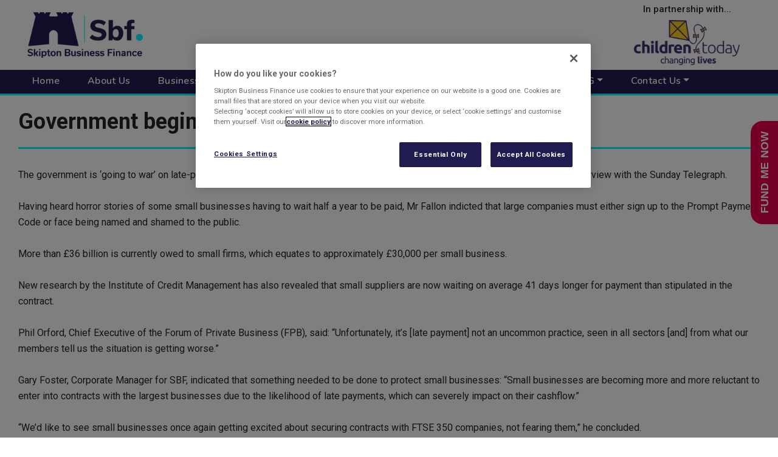

--- FILE ---
content_type: text/html; charset=UTF-8
request_url: https://www.skiptonbusinessfinance.co.uk/industry-news/government-begins-late-payments-war
body_size: 38902
content:

<!DOCTYPE html>
<html lang="en" dir="ltr" prefix="content: http://purl.org/rss/1.0/modules/content/  dc: http://purl.org/dc/terms/  foaf: http://xmlns.com/foaf/0.1/  og: http://ogp.me/ns#  rdfs: http://www.w3.org/2000/01/rdf-schema#  schema: http://schema.org/  sioc: http://rdfs.org/sioc/ns#  sioct: http://rdfs.org/sioc/types#  skos: http://www.w3.org/2004/02/skos/core#  xsd: http://www.w3.org/2001/XMLSchema# " class="h-100">
  <head>
    <meta charset="utf-8" />
<script src="https://cdn-ukwest.onetrust.com/scripttemplates/otSDKStub.js" type="text/javascript" charset="UTF-8" data-domain-script="3fbde55a-1d8b-4930-8eae-5095c2f89a3c"></script>
<script type="text/plain" class="optanon-category-C0007">  (function(h,o,t,j,a,r){
      h.hj=h.hj||function(){(h.hj.q=h.hj.q||[]).push(arguments)};
      h._hjSettings={hjid:2831875,hjsv:6};
      a=o.getElementsByTagName('head')[0];
      r=o.createElement('script');r.async=1;
      r.src=t+h._hjSettings.hjid+j+h._hjSettings.hjsv;
      a.appendChild(r);
  })(window,document,'https://static.hotjar.com/c/hotjar-','.js?sv=');</script>
<script src="//js-eu1.hs-scripts.com/146860591.js" id="hs-script-loader" async="async" defer="defer" type="text/plain" class="optanon-category-C0007-C0004"></script>
<noscript><style>form.antibot * :not(.antibot-message) { display: none !important; }</style>
</noscript><script async src="https://www.googletagmanager.com/gtag/js?id=UA-19507029-1" type="text/plain" class="optanon-category-C0007"></script>
<script type="text/plain" class="optanon-category-C0007">window.dataLayer = window.dataLayer || [];function gtag(){dataLayer.push(arguments)};gtag("js", new Date());gtag("set", "developer_id.dMDhkMT", true);gtag("config", "UA-19507029-1", {"groups":"default","anonymize_ip":true,"page_placeholder":"PLACEHOLDER_page_path"});gtag("config", "G-NG87N8B0F2", {"groups":"default","page_placeholder":"PLACEHOLDER_page_location"});</script>
<meta name="description" content="A blog about how the UK government has signalled its intention to eradicate the problem of late payments by large companies, by Skipton Business Finance, UK Leading Invoice Financiers" />
<link rel="canonical" href="https://www.skiptonbusinessfinance.co.uk/industry-news/government-begins-late-payments-war" />
<meta name="MobileOptimized" content="width" />
<meta name="HandheldFriendly" content="true" />
<meta name="viewport" content="width=device-width, initial-scale=1.0" />
<link rel="icon" href="/themes/custom/skipton/favicon.ico" type="image/vnd.microsoft.icon" />

    <title>Business Finance Blog: Government begins late payments ‘war’</title>
    <link rel="preconnect" href="https://fonts.googleapis.com">
    <link rel="preconnect" href="https://fonts.gstatic.com" crossorigin>
    <link rel="apple-touch-icon" sizes="180x180" href="/themes/custom/skipton/images/favicon/apple-touch-icon.png">
    <link rel="icon" type="image/png" sizes="32x32" href="/themes/custom/skipton/images/favicon/favicon-32x32.png">
    <link rel="icon" type="image/png" sizes="16x16" href="/themes/custom/skipton/images/favicon/favicon-16x16.png">
    <link rel="manifest" href="/themes/custom/skipton/images/favicon/site.webmanifest">
    <link rel="mask-icon" href="/themes/custom/skipton/images/favicon/safari-pinned-tab.svg" color="#5bbad5">
    <meta name="msapplication-TileColor" content="#da532c">
    <meta name="theme-color" content="#ffffff">
    <link rel="stylesheet" media="all" href="//use.typekit.net/dod5tkh.css" />
<link rel="stylesheet" media="all" href="//fonts.googleapis.com/css2?family=Nunito:wght@300;400;500;600;700&amp;family=Roboto:ital,wght@0,100;0,300;0,400;0,500;0,700;0,900;1,100;1,300;1,400;1,500;1,700;1,900&amp;display=swap" />
<link rel="stylesheet" media="all" href="/sites/default/files/css/css_Jz2zyoULfsKMP-IbpF1kuKkafBIQ_gNXQWxZvq8Paio.css?delta=2&amp;language=en&amp;theme=skipton&amp;include=eJxljlEOwyAMQy8E5WcXChBR1pCghG6jp5-0atO0_VjysyU7EhwzRDB0UWTYUOiXP19IIpC3Maly-U4amkFBc4nAbAaWjC6JYsi6d6AFrvA4AYs2oHqgs632IRwiSdr8ipBRfVpB65i-gw5GtU_rZ_yNG1T2DXl3Nm1gO0_fKt4tvHRpknfCJ42iV04" />
<link rel="stylesheet" media="all" href="/sites/default/files/css/css_B1Thea7sxLj7Vm7NPgSrN6HANMGYwqUuhloM9Q72oCQ.css?delta=3&amp;language=en&amp;theme=skipton&amp;include=eJxljlEOwyAMQy8E5WcXChBR1pCghG6jp5-0atO0_VjysyU7EhwzRDB0UWTYUOiXP19IIpC3Maly-U4amkFBc4nAbAaWjC6JYsi6d6AFrvA4AYs2oHqgs632IRwiSdr8ipBRfVpB65i-gw5GtU_rZ_yNG1T2DXl3Nm1gO0_fKt4tvHRpknfCJ42iV04" />

    <!-- Google Tag Manager -->
    <script>(function(w,d,s,l,i){w[l]=w[l]||[];w[l].push({'gtm.start': new Date().getTime(),event:'gtm.js'});var f=d.getElementsByTagName(s)[0],j=d.createElement(s),dl=l!='dataLayer'?'&l='+l:'';j.async=true;j.src='https://www.googletagmanager.com/gtm.js?id='+i+dl;f.parentNode.insertBefore(j,f);})(window,document,'script','dataLayer','GTM-PG9G8KX6');</script>
    <!-- End Google Tag Manager -->
    <script src="//use.fontawesome.com/releases/v5.15.4/js/all.js" defer crossorigin="anonymous" data-search-pseudo-elements></script>
<script src="//use.fontawesome.com/releases/v5.15.4/js/v4-shims.js" defer crossorigin="anonymous" data-search-pseudo-elements></script>

  </head>
  <body class="path-node page-node-type-industry-news node-1487    bg- d-flex flex-column h-100">
  <!-- Google Tag Manager (noscript) -->
  <noscript><iframe src="https://www.googletagmanager.com/ns.html?id=GTM-PG9G8KX6" height="0" width="0" style="display:none;visibility:hidden"></iframe></noscript>
  <!-- End Google Tag Manager (noscript) -->
  <script type="text/javascript" src="https://secure.inventive52intuitive.com/js/800935.js" ></script>
  <noscript><img src="https://secure.inventive52intuitive.com/800935.png" style="display:none;" /></noscript>
        <a href="#main-content" class="visually-hidden focusable skip-link">
      Skip to main content
    </a>

    <svg xmlns="http://www.w3.org/2000/svg" style="display:none;">
      <symbol id="brand-tick-symbol" viewBox="0 0 24 24">
        <path d="M20.285 6.709l-11.025 11.025-5.546-5.546 1.414-1.414 4.132 4.132 9.611-9.611z"/>
      </symbol>
    </svg>

    
      <div class="dialog-off-canvas-main-canvas d-flex flex-column" data-off-canvas-main-canvas>
    
<header>
  <div class="container-fluid header">
    <div class="container row mx-auto">

              <div class="col-auto p-0 order-0">
            <div class="region region-nav-branding">
        <div id="block-headerlogo" class="block block-sbf block-header-logo">
    
        
          <a href="/" title="Skipton Business Finance"><img src="/sites/default/files/styles/header_logo/public/assets/images/skipton-business-finance.png" width="505" height="200" alt="Skipton Business Finance" title="" loading="lazy" typeof="foaf:Image" />
</a>
      </div>

  </div>

        </div>
      
                <div class="region region-header">
        <div id="block-headercharitypartners" class="block block-sbf block-header-charity-partners">
    
        
          
<div class="container-fluid">
  <p>In partnership with...</p>
  <div class="views-element-container"><div class="view view-charity-partners view-id-charity_partners view-display-id-block_header_charity_partners js-view-dom-id-b2ae33be65b4cc553652ddfd2b935420c9ae3478dd6a82cbfbfe98e3bc9bec4d">
  
    
      
      <div class="view-content">
      
<div id="views-bootstrap-charity-partners-block-header-charity-partners" class="carousel slide carousel-fade"
    data-interval="5000"
     data-ride="carousel"     data-pause="hover"
>
    
    <div class="carousel-inner">
                    <div class="carousel-item active">
        <a href="/charity-partners/our-partnership-children-today" title="Children Today">  <img loading="lazy" src="/sites/default/files/styles/medium/public/assets/images/charity-partners/CT_Logomain_0.png?itok=-LlaZw87" width="220" height="94" alt="Children Today" typeof="foaf:Image" class="image-style-medium" />


</a>
                </div>
                    <div class="carousel-item ">
        <a href="/charity-partners/about-our-partnership-wizeup-financial-education" title="WizeUp Financial Education">  <img loading="lazy" src="/sites/default/files/styles/medium/public/assets/images/charity-partners/WFE%20Logo%20copy.jpg_.png?itok=tYE5Sng3" width="220" height="91" alt="WizeUp" typeof="foaf:Image" class="image-style-medium" />


</a>
                </div>
      </div>
    </div>
    </div>
  
          </div>
</div>

</div>

      </div>

  </div>

      
      <div class="col-3 col-md-auto p-0 order-1 ml-auto">
        <button class="navbar-toggler collapsed" type="button" data-toggle="collapse"
                data-target="#navbarSupportedContent" aria-controls="navbarSupportedContent"
                aria-expanded="false" aria-label="Toggle navigation">
          <span class="navbar-toggler-icon"></span>
        </button>
      </div>
    </div>
  </div>

      <div class="container-fluid main-menu">
      <div class="container">
        <nav class="navbar navbar-light bg-lignt navbar-expand-lg">
          <div class="collapse navbar-collapse col-12 col-md-auto p-0 justify-content-start order-3 order-lg-0" id="navbarSupportedContent">
              <div class="region region-nav-main">
        <div id="block-mainmenu-2" class="block block-sbf block-main-menu">
    
        
          <ul class="navbar-nav ml-auto nav-fill">
                        <li class="nav-item nav-home">
        <a href="/" class="nav-link" data-menu-id="1" data-drupal-link-system-path="&lt;front&gt;">Home</a>
      </li>
                      <li class="nav-item nav-about-us">
        <a href="/about-sbf" class="nav-link" data-menu-id="2" data-drupal-link-system-path="node/2">About Us</a>
      </li>
                      <li class="nav-item nav-business-finance">
        <a href="/business-finance" class="nav-link dropdown-toggle" data-menu-id="3" data-drupal-link-system-path="node/1786">Business Finance</a>
      </li>
                      <li class="nav-item nav-skipton-in-motion">
        <a href="/skipton-in-motion" class="nav-link" data-menu-id="4" data-drupal-link-system-path="skipton-in-motion">Skipton in Motion</a>
      </li>
                      <li class="nav-item nav-meet-the-team">
        <a href="/meet-the-team" class="nav-link" data-menu-id="5" data-drupal-link-system-path="meet-the-team">Meet the Team</a>
      </li>
                      <li class="nav-item nav-whats-new">
        <a href="/whats-new" class="nav-link dropdown-toggle" data-menu-id="6" data-drupal-link-system-path="whats-new">What&#039;s New</a>
      </li>
                      <li class="nav-item nav-esg">
        <a href="/esg" class="nav-link dropdown-toggle" data-menu-id="7" data-drupal-link-system-path="node/1771">ESG</a>
      </li>
                      <li class="nav-item nav-contact-us">
        <a href="/contact-us" class="nav-link dropdown-toggle" data-menu-id="8" data-drupal-link-system-path="contact-us">Contact Us</a>
      </li>
      </ul>

      </div>

  </div>

            
          </div>
        </nav>
      </div>
    </div>
  
        <div class="container-fluid sub-menu">
        <div class="region region-sub-menu">
        <div id="block-mainmenu" class="block block-sbf block-main-menu">
    
        
          
  <div class="container container-xl navbar-sub">

                                      
        <ul class="navbar-nav ml-auto nav-fill flex-row nav-business-finance" id="menu-id-3">

                              
                                                                      <li class="nav-item nav-item-highlighted">
                <div class="menu-item-second">
                                      <a href="/invoice-factoring" class="nav-link dropdown-toggle" data-drupal-link-system-path="node/1772">  <div class="media">
    <div class="menu-image align-self-start mr-3">    <video  data-load-on-visible="true" width="250" height="141"  loop muted>
  <source src="/sites/default/files/assets/video/menu/invoice-finance.mp4" type="video/mp4">
</video>
</div>
    <div class="media-body">
      <div class="menu-title">Invoice Factoring</div>
              <div class="menu-description">Imagine Super-Charging your cashflow whilst never having to worry about chasing payment from your customer again</div>
                    <div class="menu-more btn btn-default btn-small">Find out more</div>
          </div>
  </div>
</a>
                                  </div>

                                                  <div class="menu-item-third">
                    <div class="arrow"><div class="inner"><i class="fas fa-chevron-circle-down"></i></div></div>
                                                                  <a href="/invoice-factoring/chocs" class="nav-link dropdown-toggle" data-drupal-link-system-path="node/1813">    <div class="menu-title">What is CHOCS Invoice Factoring?</div>
    </a>
                                                                                        <a href="/confidential-invoice-factoring" class="nav-link dropdown-toggle" data-drupal-link-system-path="node/1809">    <div class="menu-title">What is Confidential Invoice Factoring?</div>
    </a>
                                                                                        <a href="/invoice-factoring/disclosed" class="nav-link dropdown-toggle" data-drupal-link-system-path="node/1811">    <div class="menu-title">What is Disclosed Invoice Factoring?</div>
    </a>
                                                                                        <a href="/invoice-factoring/recourse" class="nav-link dropdown-toggle" data-drupal-link-system-path="node/1814">    <div class="menu-title">What is Recourse Invoice Factoring?</div>
    </a>
                                                            </div>
                              </li>
                                                                        <li class="nav-item nav-item-highlighted">
                <div class="menu-item-second">
                                      <a href="/invoice-discounting" class="nav-link dropdown-toggle" data-drupal-link-system-path="node/1773">  <div class="media">
    <div class="menu-image align-self-start mr-3">    <video  data-load-on-visible="true" width="250" height="141"  loop muted>
  <source src="/sites/default/files/assets/video/menu/invoice-discounting.mp4" type="video/mp4">
</video>
</div>
    <div class="media-body">
      <div class="menu-title">Invoice Discounting</div>
              <div class="menu-description">Take your business one step closer to success with instant access to working capital, whilst you maintain credit control</div>
                    <div class="menu-more btn btn-default btn-small">Find out more</div>
          </div>
  </div>
</a>
                                  </div>

                                                  <div class="menu-item-third">
                    <div class="arrow"><div class="inner"><i class="fas fa-chevron-circle-down"></i></div></div>
                                                                  <a href="https://www.skiptonbusinessfinance.co.uk/invoice-discounting/confidential-invoice-discounting" class="nav-link dropdown-toggle">      <div class="menu-image"><img class="img-fluid image-style-main-menu-sub" loading="lazy" src="/sites/default/files/styles/main_menu_sub/public/assets/menu/images/Confidential%20Invoice%20Discounting.png?itok=SCQyccUu" alt="" typeof="foaf:Image" />

</div>
    <div class="menu-title">Confidential Invoice Discounting</div>
    </a>
                                                            </div>
                              </li>
                                                                        <li class="nav-item nav-item-highlighted">
                <div class="menu-item-second">
                                      <a href="/ledgerlite" class="nav-link" data-drupal-link-system-path="node/1781">  <div class="media">
    <div class="menu-image align-self-start mr-3">    <video  data-load-on-visible="true" width="250" height="141"  loop muted>
  <source src="/sites/default/files/assets/video/menu/LedgerLite.mp4" type="video/mp4">
</video>
</div>
    <div class="media-body">
      <div class="menu-title">LedgerLite</div>
              <div class="menu-description">LedgerLite allows you access of up to 50% of your monthly sales ledger without the complications of a traditional Invoice Finance product</div>
                    <div class="menu-more btn btn-default btn-small">Find out more</div>
          </div>
  </div>
</a>
                                  </div>

                                              </li>
                              </ul>

                                            
        <ul class="navbar-nav ml-auto nav-fill flex-row nav-whats-new" id="menu-id-6">

                              
                                                                      <li class="nav-item">
                <div class="menu-item-second">
                                      <div class="highlight-whats-new">
  <div class="menu-title">News</div>
      <div class="views-element-container"><div class="view view-news-case-studies view-id-news_case_studies view-display-id-recent_headline_menu js-view-dom-id-a6c39c3b238b819986ce2b0b1bac0b9047b7df6808e78f275d743049f36bcd1e">
  
    
      
      <div class="view-content">
      <div class=" media-object" id="views-bootstrap-news-case-studies-recent-headline-menu">
    <div class="media">
                  <div class="img-placeholder">
              <img loading="lazy" src="/sites/default/files/styles/main_menu_sub/public/assets/images/article/interest-rate-cut-powers-smes.jpg?itok=r_-choeY" width="400" height="283" alt="What yesterday’s Base Rate cut means for SMEs - and why invoice finance could power your growth" typeof="foaf:Image" class="image-style-main-menu-sub" />



          </div>
                <div class="media-body">
                            <a href="/news/interest-rate-cuts-powers-smes" hreflang="en">Interest rate cuts powers SMEs</a>
            
                    </div>
    </div></div>

    </div>
  
          </div>
</div>

        <div class="views-element-container"><div class="view view-news-case-studies view-id-news_case_studies view-display-id-recent_menu js-view-dom-id-87d88873628d998e84198258259814a3328020ab18230c2844bd3c13bbec2de5">
  
    
      
      <div class="view-content">
          <div class="views-row"><div class="views-field views-field-title"><span class="field-content"><a href="/news/how-skipton-business-finance-could-help-smes-manage-rising-national-insurance-costs-invoice" hreflang="en">How Skipton Business Finance could help SMEs manage rising National Insurance costs with invoice discounting</a></span></div></div>
    <div class="views-row"><div class="views-field views-field-title"><span class="field-content"><a href="/news/new-funding-facility-provides-yorks-sweeper-hire-clean-path-grow" hreflang="en">New Funding Facility Provides Yorks Sweeper Hire with Clean Path to Grow</a></span></div></div>
    <div class="views-row"><div class="views-field views-field-title"><span class="field-content"><a href="/news/empowering-rotherham-send-students-financial-literacy-skills" hreflang="en">Empowering Rotherham SEND Students with Financial Literacy Skills</a></span></div></div>
    <div class="views-row"><div class="views-field views-field-title"><span class="field-content"><a href="/news/five-sectors-love-invoice-finance" hreflang="en">Five Sectors That Love Invoice Finance</a></span></div></div>

    </div>
  
          </div>
</div>

        <a href="/news" class="menu-more btn btn-default btn-small">See More News</a>
  </div>

                                  </div>

                                              </li>
                                                                        <li class="nav-item">
                <div class="menu-item-second">
                                      <div class="highlight-whats-new">
  <div class="menu-title">Press Releases</div>
      <div class="views-element-container"><div class="view view-press-release view-id-press_release view-display-id-recent_headline_menu js-view-dom-id-7c99f63acafcd9110b67dbf61b091889cae03380d39d0f2e7d107160ac60a27c">
  
    
      
      <div class="view-content">
      <div class=" media-object" id="views-bootstrap-press-release-recent-headline-menu">
    <div class="media">
                  <div class="img-placeholder">
              <img loading="lazy" src="/sites/default/files/styles/main_menu_sub/public/assets/images/body/L-R%20John%20Colburn%20and%20David%20McGarry.jpg?itok=XiCVRvgE" width="400" height="266" alt="L-R John Colburn, David McGarry" typeof="foaf:Image" class="image-style-main-menu-sub" />



          </div>
                <div class="media-body">
                            <a href="/press-releases/skipton-business-finance-supports-recruitment-firm-six-figure-funding-deal" hreflang="en">Skipton Business Finance supports recruitment firm with six-figure funding deal</a>
            
                    </div>
    </div></div>

    </div>
  
          </div>
</div>

        <div class="views-element-container"><div class="view view-press-release view-id-press_release view-display-id-recent_menu js-view-dom-id-2811a9255a02f9550ce1d0504a48643c807004e0c0038f92f6e00daff8788e78">
  
    
      
      <div class="view-content">
          <div class="views-row"><div class="views-field views-field-title"><span class="field-content"><a href="/press-releases/skipton-business-finance-strengthens-leadership-team-appointment-head-restructuring" hreflang="en">Skipton Business Finance strengthens leadership team with appointment of Head of Restructuring and Recoveries</a></span></div></div>
    <div class="views-row"><div class="views-field views-field-title"><span class="field-content"><a href="/press-releases/why-sme-boardrooms-can-no-longer-treat-cyber-risk-back-office-issue" hreflang="en">Why SME Boardrooms Can No Longer Treat Cyber Risk as a Back-Office Issue</a></span></div></div>
    <div class="views-row"><div class="views-field views-field-title"><span class="field-content"><a href="/press-releases/skipton-business-finance-appoints-ben-pittam-regional-sales-director-asset-based" hreflang="en">Skipton Business Finance Appoints Ben Pittam as Regional Sales Director for Asset Based Lending</a></span></div></div>
    <div class="views-row"><div class="views-field views-field-title"><span class="field-content"><a href="/press-releases/skipton-business-finance-strengthens-midlands-presence-new-regional-sales-director" hreflang="en">Skipton Business Finance strengthens Midlands presence with new regional sales director appointment</a></span></div></div>

    </div>
  
          </div>
</div>

        <a href="/press-releases" class="menu-more btn btn-default btn-small">See More Press Releases</a>
  </div>

                                  </div>

                                              </li>
                              </ul>

                        
        <ul class="navbar-nav ml-auto nav-fill flex-row nav-esg" id="menu-id-7">

                                          <li class="nav-item nav-item-highlighted">
                              <a href="/esg" class="nav-link" data-drupal-link-system-path="node/1771">    <div class="menu-title">ESG</div>
    </a>
                          </li>
          
                                                                      <li class="nav-item">
                <div class="menu-item-second">
                                      <a href="/esg/environment" title="Environment" class="nav-link" data-drupal-link-system-path="node/1795">    <div class="menu-title">Environment</div>
    </a>
                                  </div>

                                              </li>
                                                                        <li class="nav-item">
                <div class="menu-item-second">
                                      <a href="/esg/social-people" class="nav-link" data-drupal-link-system-path="node/1796">    <div class="menu-title">Social – People</div>
    </a>
                                  </div>

                                              </li>
                                                                        <li class="nav-item">
                <div class="menu-item-second">
                                      <a href="/esg/social-community" class="nav-link" data-drupal-link-system-path="node/1797">    <div class="menu-title">Social – Community</div>
    </a>
                                  </div>

                                              </li>
                                                                        <li class="nav-item">
                <div class="menu-item-second">
                                      <a href="/esg/governance" class="nav-link" data-drupal-link-system-path="node/1798">    <div class="menu-title">Governance</div>
    </a>
                                  </div>

                                              </li>
                              </ul>

                        
        <ul class="navbar-nav ml-auto nav-fill flex-row nav-contact-us nav-sbfcontact-us" id="menu-id-8">

                                          <li class="nav-item nav-item-highlighted">
                              <a href="/contact-us" class="nav-link" data-drupal-link-system-path="contact-us"><div class="highlight-contact-us">
  <div class="menu-title">Contact Us</div>
  <div class="menu-description"><p>We love hearing from you and we’re here to answer your questions in the way that suits you best</p></div>
  <div class="menu-more btn btn-default btn-small">See More Contact Information</div>
</div>
</a>
                          </li>
          
                                                                      <li class="nav-item">
                <div class="menu-item-second">
                                      <a href="/contact-us/skipton" class="nav-link" data-drupal-link-system-path="node/1765">      <div class="menu-image"><img class="img-fluid image-style-main-menu-sub" loading="lazy" src="/sites/default/files/styles/main_menu_sub/public/assets/menu/images/marker_8.png?itok=uvYOmbHM" alt="" typeof="foaf:Image" />

</div>
    <div class="menu-title">Skipton</div>
    </a>
                                  </div>

                                              </li>
                                                                        <li class="nav-item">
                <div class="menu-item-second">
                                      <a href="/contact-us/leeds" class="nav-link" data-drupal-link-system-path="node/1766">      <div class="menu-image"><img class="img-fluid image-style-main-menu-sub" loading="lazy" src="/sites/default/files/styles/main_menu_sub/public/assets/menu/images/marker_7.png?itok=PsFeZm_p" alt="" typeof="foaf:Image" />

</div>
    <div class="menu-title">Leeds</div>
    </a>
                                  </div>

                                              </li>
                                                                        <li class="nav-item">
                <div class="menu-item-second">
                                      <a href="/contact-us/manchester" class="nav-link" data-drupal-link-system-path="node/1767">      <div class="menu-image"><img class="img-fluid image-style-main-menu-sub" loading="lazy" src="/sites/default/files/styles/main_menu_sub/public/assets/menu/images/marker_6.png?itok=wMloYlcJ" alt="" typeof="foaf:Image" />

</div>
    <div class="menu-title">Manchester</div>
    </a>
                                  </div>

                                              </li>
                                                                        <li class="nav-item">
                <div class="menu-item-second">
                                      <a href="/contact-us/birmingham" class="nav-link" data-drupal-link-system-path="node/1768">      <div class="menu-image"><img class="img-fluid image-style-main-menu-sub" loading="lazy" src="/sites/default/files/styles/main_menu_sub/public/assets/menu/images/marker_5.png?itok=CmVP-xmn" alt="" typeof="foaf:Image" />

</div>
    <div class="menu-title">Birmingham</div>
    </a>
                                  </div>

                                              </li>
                                                                        <li class="nav-item">
                <div class="menu-item-second">
                                      <a href="/contact-us/bracknell" class="nav-link" data-drupal-link-system-path="node/1769">      <div class="menu-image"><img class="img-fluid image-style-main-menu-sub" loading="lazy" src="/sites/default/files/styles/main_menu_sub/public/assets/menu/images/marker_4.png?itok=arOxfarK" alt="" typeof="foaf:Image" />

</div>
    <div class="menu-title">Bracknell</div>
    </a>
                                  </div>

                                              </li>
                              </ul>

          
  </div>

      </div>

  </div>

    </div>
  </header>



<div id="side-cta">
  <a style="background:#E90052;" data-cta="fund-me-now" href="/invoice-finance-quote-calculator">Fund me Now</a>
</div>


<main role="main">
  <a id="main-content" tabindex="-1"></a>
  
  
  
  <div class="container">
          
        <div class="row no-gutters">
            <div class="order-1 order-lg-2 col-12">
          <div class="region region-content">
        <div id="block-skipton-page-title" class="block block-core block-page-title-block">
    
        
          
  <h1 class="page-title"><span class="field field--name-title field--type-string field--label-hidden">Government begins late payments ‘war’ </span>
</h1>


      </div>
<div data-drupal-messages-fallback class="hidden"></div>
    <div id="block-skipton-content" class="block block-system block-system-main-block">
    
        
          
<article about="/industry-news/government-begins-late-payments-war" class="node node--type-industry-news node--view-mode-full">

  
    

  
  <div class="node__content">
    
            <div class="clearfix text-formatted field field--name-body field--type-text-with-summary field--label-hidden field__item"><p>The government is ‘going to war’ on late-paying large companies, Business and Enterprise Minister Michael Fallon has stated in an interview with the Sunday Telegraph.<br>
	<br>
	Having heard horror stories of some small businesses having to wait half a year to be paid, Mr Fallon indicted that large companies must either sign up to the Prompt Payment Code or face being named and shamed to the public.<br>
	<br>
	More than £36 billion is currently owed to small firms, which equates to approximately £30,000 per small business.<br>
	<br>
	New research by the Institute of Credit Management has also revealed that small suppliers are now waiting on average 41 days longer for payment than stipulated in the contract.<br>
	<br>
	Phil Orford, Chief Executive of the Forum of Private Business (FPB), said: “Unfortunately, it’s [late payment] not an uncommon practice, seen in all sectors [and] from what our members tell us the situation is getting worse.”<br>
	<br>
	Gary Foster, Corporate Manager for SBF, indicated that something needed to be done to protect small businesses: “Small businesses are becoming more and more reluctant to enter into contracts with the largest businesses due to the likelihood of late payments, which can severely impact on their cashflow.”<br>
	<br>
	“We’d like to see small businesses once again getting excited about securing contracts with FTSE 350 companies, not fearing them,” he concluded.</p>
</div>
      
  </div>

</article>

      </div>

  </div>

      </div>
          </div>
  </div>

</main>


<footer class="container-fluid">
  <div class="container">
      <div class="region region-footer">
        <div id="block-footer" class="block block-sbf block-footer">
    
        
          <div class="row row-1 row-top">
  <div class="col col-12 col-md-6 col-lg-3 ">
    <h3>Useful Links</h3>
    


        <ul class="nav navbar-nav">
                <li class="nav-item">
      <a href="/proposal" class="nav-link" data-drupal-link-system-path="proposal">Proposal Form (Operations Only)</a>
          </li>
              <li class="nav-item">
      <a href="https://www.skiptonbusinessfinance.co.uk/bounce-back-loan-scheme-bbls" class="nav-link"> Government Backed Loans</a>
          </li>
              <li class="nav-item">
      <a href="/careers" title="Skipton Business Finance Careers, Part of Skipton Group" class="nav-link" data-drupal-link-system-path="node/5">Careers</a>
          </li>
              <li class="nav-item">
      <a href="/invoice-finance-faqs-0" class="nav-link" data-drupal-link-system-path="node/1762">FAQs</a>
          </li>
              <li class="nav-item">
      <a href="/cookies" class="nav-link" data-drupal-link-system-path="cookies">Cookies</a>
          </li>
              <li class="nav-item">
      <a href="/data-privacy-notice" class="nav-link" data-drupal-link-system-path="data-privacy-notice">Data Privacy Notice</a>
          </li>
              <li class="nav-item">
      <a href="/complaints-procedure" class="nav-link" data-drupal-link-system-path="node/1806">Complaints Procedure</a>
          </li>
              <li class="nav-item">
      <a href="/invoice-factoring/can-invoice-factoring-solve-your-cashflow-worries" class="nav-link" data-drupal-link-system-path="node/23">Got Cashflow Worries</a>
          </li>
              <li class="nav-item">
      <a href="/invoice-discounting/invoice-discounting-for-small-businesses" class="nav-link" data-drupal-link-system-path="node/117">For Small Businesses</a>
          </li>
              <li class="nav-item">
      <a href="https://www.skiptonbusinessfinance.co.uk/section-172-statement" class="nav-link">Section 172 Statement</a>
          </li>
  </ul>
  


  </div>
  <div class="col col-12 col-md-6 col-lg-5">
    <h3>Our Products</h3>
    


        <ul class="nav navbar-nav">
                <li class="nav-item">
      <a href="/invoice-discounting" class="nav-link" data-drupal-link-system-path="node/1773">Invoice Discounting</a>
          </li>
              <li class="nav-item">
      <a href="/invoice-factoring" class="nav-link" data-drupal-link-system-path="node/1772">Invoice Factoring</a>
          </li>
              <li class="nav-item">
      <a href="/ledgerlite" class="nav-link" data-drupal-link-system-path="node/1781">LedgerLite</a>
          </li>
              <li class="nav-item">
      <a href="/skipton-select" class="nav-link" data-drupal-link-system-path="node/1775">Skipton Select</a>
          </li>
  </ul>
  


  </div>
    <div class="col col-12 col-md-12 col-lg-4">
      <h3>Help & Support</h3>
      


        <ul class="nav navbar-nav">
                <li class="nav-item">
      <a href="/contact-us" class="nav-link" data-drupal-link-system-path="contact-us">Contact Us</a>
          </li>
              <li class="nav-item">
      <a href="/invoice-finance-faqs-0" class="nav-link" data-drupal-link-system-path="node/1762">FAQs</a>
          </li>
  </ul>
  


      <div class="external-links">
        <div class="social-links">
            <a target="_blank" href="https://www.linkedin.com/company/skipton-business-finance" class="linkedin" title="Linkedin"><i class="fab fa-linkedin-in"></i> Linkedin</a>

        </div>
        <div class="skipton-building-society">
          <img class="img-fluid image-style-footer-image" src="/sites/default/files/styles/footer_image/public/assets/images/footer/sbs_0.png?itok=OUJPgFqQ" alt="" typeof="foaf:Image" />


        </div>
      </div>
  </div>
</div>

<div class="row row-2 row-bottom">
  <div class="col col-12 col-sm-7 col-md-7">
    <div class="registered-details">
      <div id="sbf-reg-number">
        Registered in England - Number 04171724
      </div>
      <div id="sbf-reg-office">
        Registered Office: The Bailey, Skipton, North Yorkshire, BD23 1DN, England.
      </div>
    </div>
  </div>
  <div class="col col-12 col-sm-5 col-md-5 text-right">
    <div id="copyright">
      © 2026 Skipton Business Finance Ltd.
    </div>
    <div id="developer">
      <a href="https://www.web-assistant.co.uk">Developed by Web Assistant</a>
    </div>
  </div>
</div>

      </div>

  </div>

  </div>
</footer>


  </div>

    
    <script type="application/json" data-drupal-selector="drupal-settings-json">{"path":{"baseUrl":"\/","pathPrefix":"","currentPath":"node\/1487","currentPathIsAdmin":false,"isFront":false,"currentLanguage":"en"},"pluralDelimiter":"\u0003","suppressDeprecationErrors":true,"ajaxPageState":{"libraries":"[base64]","theme":"skipton","theme_token":null},"ajaxTrustedUrl":[],"google_analytics":{"account":"UA-19507029-1","trackOutbound":true,"trackMailto":true,"trackTel":true,"trackDownload":true,"trackDownloadExtensions":"7z|aac|arc|arj|asf|asx|avi|bin|csv|doc(x|m)?|dot(x|m)?|exe|flv|gif|gz|gzip|hqx|jar|jpe?g|js|mp(2|3|4|e?g)|mov(ie)?|msi|msp|pdf|phps|png|ppt(x|m)?|pot(x|m)?|pps(x|m)?|ppam|sld(x|m)?|thmx|qtm?|ra(m|r)?|sea|sit|tar|tgz|torrent|txt|wav|wma|wmv|wpd|xls(x|m|b)?|xlt(x|m)|xlam|xml|z|zip"},"views":{"ajax_path":"\/views\/ajax","ajaxViews":{"views_dom_id:b2ae33be65b4cc553652ddfd2b935420c9ae3478dd6a82cbfbfe98e3bc9bec4d":{"view_name":"charity_partners","view_display_id":"block_header_charity_partners","view_args":"","view_path":"\/node\/1","view_base_path":"admin\/dashboard\/charity-partners","view_dom_id":"b2ae33be65b4cc553652ddfd2b935420c9ae3478dd6a82cbfbfe98e3bc9bec4d","pager_element":0}}},"sbf":{"logo_minimal":{"uri":"https:\/\/www.skiptonbusinessfinance.co.uk\/sites\/default\/files\/styles\/header_logo\/public\/assets\/images\/SBF%20LOGO%20MAIN.png","width":506,"height":200}},"csp":{"nonce":"ZsEzzfQvIi6ohv3TMsUD7Q"},"user":{"uid":0,"permissionsHash":"8c5913a7c7feb621ce810d83f8fe87138ef16c2ea07c0a9f3b0d5ed9994c08e5"}}</script>
<script src="//bot.leadoo.com/bot/dynamic.js?company=d5mESBT4"></script>
<script src="/sites/default/files/js/js_gWWLP0IEd2XZbQkJ4dVvp1rst4rwSGfRXe0Gb7yDqwE.js?scope=footer&amp;delta=1&amp;language=en&amp;theme=skipton&amp;include=eJx9jjEOwkAMBD_kOzf8B9ngHA7OOcJWwvF6pDQgCprRaLZZNnoNZPVKMz2B3TPyQesJP1rmKEYpkTB5T9olfBH88hpb-7fVuOkCzb2ZnKmTjdRL4G-A4AlN6OoOcdc1vWMzZ7ISOUx7g01lDzx4PH4DOkRLEw"></script>

  </body>
</html>


--- FILE ---
content_type: application/x-javascript
request_url: https://cdn-ukwest.onetrust.com/consent/3fbde55a-1d8b-4930-8eae-5095c2f89a3c/cc90f550-ef01-48b0-8a58-9e0d61de2644/en.json
body_size: 11135
content:
{"DomainData":{"pclifeSpanYr":"Year","pclifeSpanYrs":"Years","pclifeSpanSecs":"A few seconds","pclifeSpanWk":"Week","pclifeSpanWks":"Weeks","pccontinueWithoutAcceptText":"Continue without Accepting","pccloseButtonType":"Icon","MainText":"How do you like your Cookies?","MainInfoText":"Not everyone likes their cookies the same way. So, we need you to tell us how you like yours. Cookies capture data that helps us to improve our website so that your experience with us always to a high standard. . Set your preferences below or read our cookie policy to find out more.","AboutText":"Cookie Policy","AboutCookiesText":"Your Privacy","ConfirmText":"Allow All","AllowAllText":"Save Settings","CookiesUsedText":"Cookies used","CookiesDescText":"Description","AboutLink":"/cookies","ActiveText":"Active","AlwaysActiveText":"Always Active","AlwaysInactiveText":"Always Inactive","PCShowAlwaysActiveToggle":true,"AlertNoticeText":"<p>Skipton Business Finance use cookies to ensure that your experience on our website is a good one. Cookies are small files that are stored on your device when you visit our website.</p>\n\n<p>Selecting ‘accept cookies’ will allow us to store cookies on your device, or select ‘cookie settings’ and customise them yourself. Visit our<a href=\"/cookies\">cookie policy</a> to discover more information.</p>\n","AlertCloseText":"Close","AlertMoreInfoText":"Cookies Settings","AlertMoreInfoTextDialog":"Cookies Settings, Opens the preference center dialog","CookieSettingButtonText":"Cookies Settings","AlertAllowCookiesText":"Accept All Cookies","CloseShouldAcceptAllCookies":false,"LastReconsentDate":1754569880650,"BannerTitle":"How do you like your cookies?","ForceConsent":true,"BannerPushesDownPage":false,"InactiveText":"Inactive","CookiesText":"Cookies","CategoriesText":"Cookie Subgroup","IsLifespanEnabled":false,"LifespanText":"Lifespan","VendorLevelOptOut":false,"HasScriptArchive":false,"BannerPosition":"default","PreferenceCenterPosition":"left","PreferenceCenterConfirmText":"Save Preferences","VendorListText":"List of IAB Vendors","ThirdPartyCookieListText":"Cookies Details","PreferenceCenterManagePreferencesText":" Manage Consent Preferences","PreferenceCenterMoreInfoScreenReader":"Opens in a new Tab","CookieListTitle":"Cookie List","CookieListDescription":"A cookie is a small piece of data (text file) that a website – when visited by a user – asks your browser to store on your device in order to remember information about you, such as your language preference or login information. Those cookies are set by us and called first-party cookies. We also use third-party cookies – which are cookies from a domain different than the domain of the website you are visiting – for our advertising and marketing efforts. More specifically, we use cookies and other tracking technologies for the following purposes:","Groups":[{"ShowInPopup":true,"ShowInPopupNonIAB":true,"ShowSDKListLink":true,"Order":"1","OptanonGroupId":"C0001","Parent":"","ShowSubgroup":true,"ShowSubGroupDescription":true,"ShowSubgroupToggle":false,"AlwaysShowCategory":false,"GroupDescription":"These cookies make sure our website works properly and that it’s secure. We can’t turn them off, but you can block them in your browser settings, which will cause parts of our website not to work.","GroupDescriptionOTT":"These cookies make sure our website works properly and that it’s secure. We can’t turn them off, but you can block them in your browser settings, which will cause parts of our website not to work.","GroupNameMobile":"Essential cookies","GroupNameOTT":"Essential cookies","GroupName":"Essential cookies","IsIabPurpose":false,"GeneralVendorsIds":[],"FirstPartyCookies":[{"id":"93ccf5ae-9232-4e17-b175-3e7642e0248f","Name":"_genesys.widgets.webchat.state.open","Host":"genesys.widgets","IsSession":true,"Length":"0","description":"A cookie containing the WebChat Widget open or close state for internal tracking purposes.","thirdPartyDescription":"","patternKey":null,"thirdPartyKey":null,"firstPartyKey":null,"DurationType":1,"category":null,"isThirdParty":false},{"id":"9bdb1361-5d9f-45b9-9f44-fd153ae354e6","Name":"_genesys.widgets.app.autoLoadList","Host":"genesys.widgets","IsSession":true,"Length":"0","description":"Contains a list of active plugin names that are updated based on the usage of Widgets during the Lazy loading deployment method. This is to ensure that a Widget is auto-loaded during a page refresh or page navigation when there is an active session associated with it.","thirdPartyDescription":"","patternKey":null,"thirdPartyKey":null,"firstPartyKey":null,"DurationType":1,"category":null,"isThirdParty":false},{"id":"ee04e52a-29e6-461c-bb70-416b7592bceb","Name":"OptanonAlertBoxClosed","Host":"www.skiptonbusinessfinance.co.uk","IsSession":false,"Length":"364","description":"This cookie is set by websites using certain versions of the cookie law compliance solution from OneTrust.  It is set after visitors have seen a cookie information notice and in some cases only when they actively close the notice down.  It enables the website not to show the message more than once to a user.  The cookie has a one year lifespan and contains no personal information.","thirdPartyDescription":null,"patternKey":null,"thirdPartyKey":"","firstPartyKey":"CookieOptanonAlertBoxClosed","DurationType":1,"category":null,"isThirdParty":false},{"id":"5617020c-b50f-4ff7-bfc8-6136f99cde09","Name":"OptanonConsent","Host":"www.skiptonbusinessfinance.co.uk","IsSession":false,"Length":"364","description":"This cookie is set by the cookie compliance solution from OneTrust. It stores information about the categories of cookies the site uses and whether visitors have given or withdrawn consent for the use of each category. This enables site owners to prevent cookies in each category from being set in the users browser, when consent is not given. The cookie has a normal lifespan of one year, so that returning visitors to the site will have their preferences remembered. It contains no information that can identify the site visitor.","thirdPartyDescription":null,"patternKey":null,"thirdPartyKey":"","firstPartyKey":"CookieOptanonConsent","DurationType":1,"category":null,"isThirdParty":false}],"Hosts":[{"HostName":"genesys.widgets","DisplayName":"genesys.widgets","HostId":"H41","Description":"","PrivacyPolicy":"","Cookies":[{"id":"b4525fb3-9f2e-4049-b656-fbb19a75a25d","Name":"_genesys.widgets.webchat.state.index\t","Host":"genesys.widgets","IsSession":true,"Length":"0","description":"A session cookie containing the last unique Message ID for internal tracking purposes.","thirdPartyDescription":"","patternKey":null,"thirdPartyKey":null,"firstPartyKey":null,"DurationType":1,"category":null,"isThirdParty":false},{"id":"99ee802c-f9a9-4431-8204-a7964ea85416","Name":"_genesys.widgets.console.session\t","Host":"genesys.widgets","IsSession":true,"Length":"0","description":"A cookie containing the active Console plugin open/close state.","thirdPartyDescription":"","patternKey":null,"thirdPartyKey":null,"firstPartyKey":null,"DurationType":1,"category":null,"isThirdParty":false},{"id":"5ee73511-f7ec-4ab7-b5b5-a7ae54f437a1","Name":"_genesys.widgets.webchat.state.purecloud-v2-sockets.JWtoken\t","Host":"genesys.widgets","IsSession":true,"Length":"0","description":"A session cookie applicable only when using Genesys Cloud V2 API, containing the JWT token related to the current active chat session.","thirdPartyDescription":"","patternKey":null,"thirdPartyKey":null,"firstPartyKey":null,"DurationType":1,"category":null,"isThirdParty":false},{"id":"e067d6fd-feae-4a3e-978b-8a6a53562141","Name":"_genesys.widgets.console.event\t","Host":"genesys.widgets","IsSession":true,"Length":"0","description":"A cookie containing the selected event type to listen against, from the Events section.","thirdPartyDescription":"","patternKey":null,"thirdPartyKey":null,"firstPartyKey":null,"DurationType":1,"category":null,"isThirdParty":false},{"id":"4a8d4ffb-f728-4a7c-90ee-ff8478ae8628","Name":"_genesys.widgets.webchat.autoInvite.disabled\t","Host":"genesys.widgets","IsSession":true,"Length":"0","description":"Contains a value whether to disable or enable WebChat autoInvite feature. It is dynamically updated based on the user's response to the initial WebChat invite.","thirdPartyDescription":"","patternKey":null,"thirdPartyKey":null,"firstPartyKey":null,"DurationType":1,"category":null,"isThirdParty":false},{"id":"9000d8a4-ee2a-4b43-b4bb-f2241204800e","Name":"_genesys.widgets.webchat.state.purecloud-v2-sockets.MemberID\t","Host":"genesys.widgets","IsSession":true,"Length":"0","description":"A session cookie applicable only when using Genesys Cloud V2 API, containing the user ID of the WebChat Widget related to the current active chat session.","thirdPartyDescription":"","patternKey":null,"thirdPartyKey":null,"firstPartyKey":null,"DurationType":1,"category":null,"isThirdParty":false},{"id":"3792e009-e8c5-4994-8075-360c9aeab1ef","Name":"_genesys.widgets.webchat.state.lastMessageCountRead\t","Host":"genesys.widgets","IsSession":true,"Length":"0","description":"A session cookie containing the number of messages that are read during an active chat session that calculates the number of unread messages when WebChat is minimized. It is automatically cleared whenever WebChat Widget is maximized or closed/ended.","thirdPartyDescription":"","patternKey":null,"thirdPartyKey":null,"firstPartyKey":null,"DurationType":1,"category":null,"isThirdParty":false},{"id":"93ebbdd0-de9f-4724-b85b-dbd9926dbe13","Name":"_genesys.widgets.console.eventPlugin\t","Host":"genesys.widgets","IsSession":true,"Length":"0","description":"A cookie containing the selected plugin from the Events section to listen for any events.","thirdPartyDescription":"","patternKey":null,"thirdPartyKey":null,"firstPartyKey":null,"DurationType":1,"category":null,"isThirdParty":false},{"id":"7831b43f-3858-469c-8a50-8122aaf89851","Name":"_genesys.widgets.console.activeSubscriptions\t","Host":"genesys.widgets","IsSession":true,"Length":"0","description":"A cookie containing the list of all active event subscriptions listening via Console plugin.","thirdPartyDescription":"","patternKey":null,"thirdPartyKey":null,"firstPartyKey":null,"DurationType":1,"category":null,"isThirdParty":false},{"id":"bb032725-e03f-43a5-a22d-bbc7f17c960b","Name":"_genesys.widgets.webchat.state.pureengage-v3-rest.index\t","Host":"genesys.widgets","IsSession":true,"Length":"0","description":"A session cookie applicable only when using Genesys Engage V3 API, containing the last unique message ID for internal tracking purposes.","thirdPartyDescription":"","patternKey":null,"thirdPartyKey":null,"firstPartyKey":null,"DurationType":1,"category":null,"isThirdParty":false},{"id":"214d2e6e-56bb-4282-9aa4-331f355159b1","Name":"_genesys.widgets.webchat.state.pureengage-v3-rest.session\t","Host":"genesys.widgets","IsSession":true,"Length":"0","description":"A session cookie applicable only when using Genesys Engage V3 API. It contains the Session ID related to the current active chat session. It is used to restore the active chat session during scenarios like page refresh or page navigation.","thirdPartyDescription":"","patternKey":null,"thirdPartyKey":null,"firstPartyKey":null,"DurationType":1,"category":null,"isThirdParty":false},{"id":"6eb3f1df-dad3-424b-ab80-52ba45224807","Name":"_genesys.widgets.inFocus\t","Host":"genesys.widgets","IsSession":true,"Length":"0","description":"A globally unique identifier (GUID) to identify the current active chat session browser tab/window, when the WebChat Widget opens in multiple browser tabs/windows.","thirdPartyDescription":"","patternKey":null,"thirdPartyKey":null,"firstPartyKey":null,"DurationType":1,"category":null,"isThirdParty":false},{"id":"4ff1eea5-203b-474f-85e4-d7f5ac252237","Name":"_genesys.widgets.webchat.metaData","Host":"genesys.widgets","IsSession":true,"Length":"0","description":"A session cookie containing all the Metadata details related to the current active chat session.","thirdPartyDescription":"","patternKey":null,"thirdPartyKey":null,"firstPartyKey":null,"DurationType":1,"category":null,"isThirdParty":false},{"id":"88db2e29-5a51-4c5c-a2d9-602edc526f80","Name":"_genesys.widgets.webchat.state.ping","Host":"genesys.widgets","IsSession":true,"Length":"0","description":"A session cookie containing the time at which the last successful request was made to the server.","thirdPartyDescription":"","patternKey":null,"thirdPartyKey":null,"firstPartyKey":null,"DurationType":1,"category":null,"isThirdParty":false},{"id":"8a2b9009-bc3e-482e-b732-c8e28e721a6f","Name":"_genesys.widgets.webchat.state.purecloud-v2-sockets.LastMsgId\t","Host":"genesys.widgets","IsSession":true,"Length":"0","description":"A session cookie applicable only when using Genesys Cloud V2 API, containing the last unique ID of the message sent in the WebChat Widget.","thirdPartyDescription":"","patternKey":null,"thirdPartyKey":null,"firstPartyKey":null,"DurationType":1,"category":null,"isThirdParty":false},{"id":"bc97060f-63b3-4d9a-b193-5400f9706128","Name":"_genesys.widgets.console.optionsArea\t","Host":"genesys.widgets","IsSession":true,"Length":"0","description":"A cookie containing the command options to send when executing a command.","thirdPartyDescription":"","patternKey":null,"thirdPartyKey":null,"firstPartyKey":null,"DurationType":1,"category":null,"isThirdParty":false},{"id":"954e7119-3f06-4993-9a51-f8029691c402","Name":"_genesys.widgets.webchat.state.keys\t","Host":"genesys.widgets","IsSession":true,"Length":"0","description":"A session cookie that can contain some encrypted keys related to the current active chat session.","thirdPartyDescription":"","patternKey":null,"thirdPartyKey":null,"firstPartyKey":null,"DurationType":1,"category":null,"isThirdParty":false},{"id":"afc9b5a0-30e5-4c0a-9d75-4a31f4e7cdff","Name":"_genesys.widgets.webchat.state.minimized\t","Host":"genesys.widgets","IsSession":true,"Length":"0","description":"A cookie containing the WebChat Widget minimized or maximized state for internal tracking purposes.","thirdPartyDescription":"","patternKey":null,"thirdPartyKey":null,"firstPartyKey":null,"DurationType":1,"category":null,"isThirdParty":false},{"id":"aeca0ed7-5c95-416a-8b8f-8cea46451e10","Name":"_genesys.widgets.webchat.state.purecloud-v2-sockets.WS_URL\t","Host":"genesys.widgets","IsSession":true,"Length":"0","description":"A session cookie applicable only when using Genesys Cloud V2 API, containing the WebSocket event stream URI for listening to new incoming messages.","thirdPartyDescription":"","patternKey":null,"thirdPartyKey":null,"firstPartyKey":null,"DurationType":1,"category":null,"isThirdParty":false},{"id":"536cba86-0d08-4785-b351-39e11024f6ae","Name":"_genesys.widgets.webchat.state.pureengage-v3-rest.keys\t","Host":"genesys.widgets","IsSession":true,"Length":"0","description":"A session cookie applicable only when using Genesys Engage V3 API, containing the encrypted keys related to the current active chat session.","thirdPartyDescription":"","patternKey":null,"thirdPartyKey":null,"firstPartyKey":null,"DurationType":1,"category":null,"isThirdParty":false},{"id":"32a33bdf-5f5a-485b-b18f-3cf91fb0a68e","Name":"_genesys.widgets.webchat.state.purecloud-v2-sockets.ConversationID\t","Host":"genesys.widgets","IsSession":true,"Length":"0","description":"A session cookie applicable only when using Genesys Cloud V2 API, containing the active conversation ID related to the current chat session.","thirdPartyDescription":"","patternKey":null,"thirdPartyKey":null,"firstPartyKey":null,"DurationType":1,"category":null,"isThirdParty":false},{"id":"6ec286dc-c641-4377-9376-afcf2e96cbdc","Name":"_genesys.widgets.webchat.state.session\t","Host":"genesys.widgets","IsSession":true,"Length":"0","description":"A session cookie containing the unique Session ID related to the current active chat session. It is used to restore the active chat session during scenarios like page refresh or page navigation.","thirdPartyDescription":"","patternKey":null,"thirdPartyKey":null,"firstPartyKey":null,"DurationType":1,"category":null,"isThirdParty":false},{"id":"254edf25-5bef-4fd0-9a20-dce23b67f6c4","Name":"_genesys.widgets.console.command\t","Host":"genesys.widgets","IsSession":true,"Length":"0","description":"A cookie containing the selected command to run from the Commands section.","thirdPartyDescription":"","patternKey":null,"thirdPartyKey":null,"firstPartyKey":null,"DurationType":1,"category":null,"isThirdParty":false},{"id":"45bd9e1a-f185-4433-ab9f-e45a17bfb4c9","Name":"_genesys.widgets.console.commandPlugin\t","Host":"genesys.widgets","IsSession":true,"Length":"0","description":"A cookie containing the selected plugin name from the Commands section.","thirdPartyDescription":"","patternKey":null,"thirdPartyKey":null,"firstPartyKey":null,"DurationType":1,"category":null,"isThirdParty":false},{"id":"bbae402f-c8c3-4628-a0d1-790e95df278d","Name":"_genesys.widgets.webchat.state.filters\t","Host":"genesys.widgets","IsSession":true,"Length":"0","description":"A session cookie containing any pre-filters that were added using WebChatService plugin commands addPrefilter or sendFilteredMessage.","thirdPartyDescription":"","patternKey":null,"thirdPartyKey":null,"firstPartyKey":null,"DurationType":1,"category":null,"isThirdParty":false},{"id":"f6ffe6c5-e03c-4c42-a3a2-ab256d7a0143","Name":"_genesys.widgets.console.windowPosition\t","Host":"genesys.widgets","IsSession":true,"Length":"0","description":"A cookie containing the position of the Console plugin on the screen.\n","thirdPartyDescription":"","patternKey":null,"thirdPartyKey":null,"firstPartyKey":null,"DurationType":1,"category":null,"isThirdParty":false},{"id":"aca030e4-bc65-4992-9fac-830c42c1b4fa","Name":"_genesys.widgets.webchat.state.asyncUnreadMessageCount\t","Host":"genesys.widgets","IsSession":true,"Length":"0","description":"A session cookie that keeps track of the number of unread messages related to an Async Chat, when WebChat is minimized. It is cleared whenever the WebChat Widget is maximized by the user to read the new messages.","thirdPartyDescription":"","patternKey":null,"thirdPartyKey":null,"firstPartyKey":null,"DurationType":1,"category":null,"isThirdParty":false},{"id":"d560108a-a441-4798-82d1-b840939c1bcb","Name":"_genesys.widgets.webchat.state.pureengage-v3-rest.open\t","Host":"genesys.widgets","IsSession":true,"Length":"0","description":"A cookie applicable only when using Genesys Engage V3 API, containing the WebChat Widget open or close state for internal tracking purposes.","thirdPartyDescription":"","patternKey":null,"thirdPartyKey":null,"firstPartyKey":null,"DurationType":1,"category":null,"isThirdParty":false}]},{"HostName":"_genesys.widgets","DisplayName":"_genesys.widgets","HostId":"H44","Description":"","PrivacyPolicy":"","Cookies":[{"id":"36ec4b54-104b-46a7-b01f-72ee87f36372","Name":"_genesys.widgets.webchat.state.unreadMessages\t","Host":"_genesys.widgets","IsSession":true,"Length":"0","description":"A session cookie that keeps track of the number of unread messages during an active chat session, when WebChat is minimized. It is cleared whenever the WebChat Widget is maximized by the user to read the new messages.","thirdPartyDescription":"","patternKey":null,"thirdPartyKey":null,"firstPartyKey":null,"DurationType":1,"category":null,"isThirdParty":false}]}],"PurposeId":"4A3B29D2-39E5-4B29-8A99-52E7D9B58855","CustomGroupId":"C0001","GroupId":"4802c563-866b-4da1-b38b-1ca30e00ee9d","Status":"always active","IsDntEnabled":false,"Type":"COOKIE","DescriptionLegal":"","IabIllustrations":[],"HasLegIntOptOut":false,"HasConsentOptOut":true,"IsGpcEnabled":false,"VendorServices":null,"TrackingTech":null},{"ShowInPopup":true,"ShowInPopupNonIAB":true,"ShowSDKListLink":true,"Order":"2","OptanonGroupId":"C0002","Parent":"","ShowSubgroup":true,"ShowSubGroupDescription":true,"ShowSubgroupToggle":false,"AlwaysShowCategory":false,"GroupDescription":"These cookies tell us how customers use our website so we learn what is working and can improve its performance. For example, they might show us if visitors are giving up at a certain step when completing a form, which helps us understand where we can make things better. They also help us personalise content to you on our website and in our marketing and service communications to make them more relevant for you.","GroupDescriptionOTT":"These cookies tell us how customers use our website so we learn what is working and can improve its performance. For example, they might show us if visitors are giving up at a certain step when completing a form, which helps us understand where we can make things better. They also help us personalise content to you on our website and in our marketing and service communications to make them more relevant for you.","GroupNameMobile":"Cookies that measure and personalise","GroupNameOTT":"Cookies that measure and personalise","GroupName":"Cookies that measure and personalise","IsIabPurpose":false,"GeneralVendorsIds":[],"FirstPartyCookies":[],"Hosts":[],"PurposeId":"78603AC0-3E56-4291-8365-B8C37AFB1346","CustomGroupId":"C0002","GroupId":"f04691d2-8ba6-4095-8e08-63bb24fb8892","Status":"inactive","IsDntEnabled":false,"Type":"COOKIE","DescriptionLegal":"","IabIllustrations":[],"HasLegIntOptOut":false,"HasConsentOptOut":true,"IsGpcEnabled":false,"VendorServices":null,"TrackingTech":null},{"ShowInPopup":true,"ShowInPopupNonIAB":true,"ShowSDKListLink":true,"Order":"5","OptanonGroupId":"C0003","Parent":"","ShowSubgroup":true,"ShowSubGroupDescription":true,"ShowSubgroupToggle":false,"AlwaysShowCategory":false,"GroupDescription":"These cookies help us collect the feedback we get from the surveys we run on our site. They also give you control over some of the other features you use, like remembering your login details so you don’t have to enter them every single time.","GroupDescriptionOTT":"These cookies help us collect the feedback we get from the surveys we run on our site. They also give you control over some of the other features you use, like remembering your login details so you don’t have to enter them every single time.","GroupNameMobile":"Cookies that help us help you","GroupNameOTT":"Cookies that help us help you","GroupName":"Cookies that help us help you","IsIabPurpose":false,"GeneralVendorsIds":[],"FirstPartyCookies":[],"Hosts":[{"HostName":"vimeo.com","DisplayName":"vimeo.com","HostId":"H22","Description":"","PrivacyPolicy":"","Cookies":[{"id":"0724c6fd-5d7f-4b0d-90d7-b91222cf6de4","Name":"__cf_bm","Host":"vimeo.com","IsSession":false,"Length":"0","description":"This is a CloudFoundry cookie","thirdPartyDescription":"This is a CloudFoundry cookie","patternKey":"_cf_bm","thirdPartyKey":"Pattern|_cf_bm","firstPartyKey":"Cookie__cf_bm,Pattern|_cf_bm","DurationType":1,"category":null,"isThirdParty":false},{"id":"41904e4f-a71d-46a0-a4c1-1acc1e153dd0","Name":"_cfuvid","Host":"vimeo.com","IsSession":true,"Length":"0","description":"This domain is owned by Vimeo. The main business activity is: Video Hosting/Sharing","thirdPartyDescription":"This domain is owned by Vimeo. The main business activity is: Video Hosting/Sharing","patternKey":null,"thirdPartyKey":"Cookie|vimeo.com","firstPartyKey":"Cookie_cfuvid","DurationType":1,"category":null,"isThirdParty":false}]}],"PurposeId":"002BCFD3-0021-4A3E-BBF6-32D738E0BE53","CustomGroupId":"C0003","GroupId":"ed19d288-a8d0-40ee-93ec-b3dc19177ca7","Status":"inactive","IsDntEnabled":false,"Type":"COOKIE","DescriptionLegal":"","IabIllustrations":[],"HasLegIntOptOut":false,"HasConsentOptOut":true,"IsGpcEnabled":false,"VendorServices":null,"TrackingTech":null},{"ShowInPopup":true,"ShowInPopupNonIAB":true,"ShowSDKListLink":true,"Order":"7","OptanonGroupId":"C0004","Parent":"","ShowSubgroup":true,"ShowSubGroupDescription":true,"ShowSubgroupToggle":false,"AlwaysShowCategory":false,"GroupDescription":"Adverts are great when they’re about things you like, and these cookies help us personalise our ads to you. They can be set through our advertising partners, which means when you see our ads on other websites they should be more relevant. If you reject these cookies you might still see our ads but they won’t be tailored to you.","GroupDescriptionOTT":"Adverts are great when they’re about things you like, and these cookies help us personalise our ads to you. They can be set through our advertising partners, which means when you see our ads on other websites they should be more relevant. If you reject these cookies you might still see our ads but they won’t be tailored to you.","GroupNameMobile":"Advertising cookies","GroupNameOTT":"Advertising cookies","GroupName":"Advertising cookies","IsIabPurpose":false,"GeneralVendorsIds":[],"FirstPartyCookies":[{"id":"019009c7-8d3b-749a-bc42-b0ea242cf987","Name":"_gat_gtag_UA_nnnnnnnn_n","Host":"skiptonbusinessfinance.co.uk","IsSession":false,"Length":"0","description":"Google Analytics","thirdPartyDescription":"Google Analytics","patternKey":"_gat_gtag","thirdPartyKey":"Pattern|_gat_gtag","firstPartyKey":"Pattern|_gat_gtag","DurationType":1,"category":null,"isThirdParty":false},{"id":"0198bc14-9e76-739d-a20c-b402e3b08521","Name":"_gat_gtag_UA_nnnnnnnn_n","Host":"www.skiptonbusinessfinance.co.uk","IsSession":true,"Length":"0","description":"Google Analytics","thirdPartyDescription":"Google Analytics","patternKey":"_gat_gtag","thirdPartyKey":"Pattern|_gat_gtag","firstPartyKey":"Pattern|_gat_gtag","DurationType":1,"category":null,"isThirdParty":false}],"Hosts":[],"PurposeId":"BC3EC7B5-FF45-4F66-996C-5B71F19A5818","CustomGroupId":"C0004","GroupId":"8ac30b91-d703-4a63-b2c8-97c7d388f23e","Status":"inactive","IsDntEnabled":true,"Type":"COOKIE","DescriptionLegal":"","IabIllustrations":[],"HasLegIntOptOut":false,"HasConsentOptOut":true,"IsGpcEnabled":true,"VendorServices":null,"TrackingTech":null},{"ShowInPopup":true,"ShowInPopupNonIAB":true,"ShowSDKListLink":true,"Order":"8","OptanonGroupId":"C0005","Parent":"","ShowSubgroup":true,"ShowSubGroupDescription":true,"ShowSubgroupToggle":false,"AlwaysShowCategory":false,"GroupDescription":"Sometimes we advertise our products and services on social media. Cookies help social media providers like Facebook recognise you when you visit them and display ads on our behalf. If we didn’t use cookies for this purpose, you might still see our ads you see on social but they won’t be tailored to you.","GroupDescriptionOTT":"Sometimes we advertise our products and services on social media. Cookies help social media providers like Facebook recognise you when you visit them and display ads on our behalf. If we didn’t use cookies for this purpose, you might still see our ads you see on social but they won’t be tailored to you.","GroupNameMobile":"Social media cookies","GroupNameOTT":"Social media cookies","GroupName":"Social media cookies","IsIabPurpose":false,"GeneralVendorsIds":[],"FirstPartyCookies":[],"Hosts":[],"PurposeId":"7F6C3152-C941-4561-AA78-0D4D8788013E","CustomGroupId":"C0005","GroupId":"5aa0d2e4-ecee-42dc-a018-cf8a1bbce617","Status":"inactive","IsDntEnabled":false,"Type":"COOKIE","DescriptionLegal":"","IabIllustrations":[],"HasLegIntOptOut":false,"HasConsentOptOut":true,"IsGpcEnabled":false,"VendorServices":null,"TrackingTech":null},{"ShowInPopup":true,"ShowInPopupNonIAB":true,"ShowSDKListLink":true,"Order":"9","OptanonGroupId":"C0007","Parent":"","ShowSubgroup":true,"ShowSubGroupDescription":true,"ShowSubgroupToggle":false,"AlwaysShowCategory":false,"GroupDescription":"These cookies tell us how customers use our website so we learn what is working and can improve its performance. For example, they might show us if visitors are giving up at a certain step when completing a form, which helps us understand where we can make things better.","GroupDescriptionOTT":"These cookies tell us how customers use our website so we learn what is working and can improve its performance. For example, they might show us if visitors are giving up at a certain step when completing a form, which helps us understand where we can make things better.","GroupNameMobile":"Cookies that measure","GroupNameOTT":"Cookies that measure","GroupName":"Cookies that measure","IsIabPurpose":false,"GeneralVendorsIds":[],"FirstPartyCookies":[{"id":"9c9b7b77-0ed0-4681-bb68-e70757129ded","Name":"_ga_xxxxxxxxxx","Host":"skiptonbusinessfinance.co.uk","IsSession":false,"Length":"399","description":"To generate statistical data on how the visitor uses the Service","thirdPartyDescription":"To generate statistical data on how the visitor uses the Service","patternKey":"_ga","thirdPartyKey":"Pattern|_ga","firstPartyKey":"Pattern|_ga","DurationType":1,"category":null,"isThirdParty":false},{"id":"0198bc14-9e76-7a1c-9eaf-cc11ef3144cf","Name":"_ga","Host":"www.skiptonbusinessfinance.co.uk","IsSession":true,"Length":"0","description":"This cookie name is associated with Google Universal Analytics - which is a significant update to Google&#39;s more commonly used analytics service. This cookie is used to distinguish unique users by assigning a randomly generated number as a client identifier. It is included in each page request in a site and used to calculate visitor, session and campaign data for the sites analytics reports.  By default it is set to expire after 2 years, although this is customisable by website owners. For more information about Google&#39;s processing of your personal data, please consult Google&#39;s <a href=\"https://business.safety.google/privacy/\" rel=\"nofollow\">Privacy &amp; Terms</a> site.","thirdPartyDescription":null,"patternKey":null,"thirdPartyKey":"","firstPartyKey":"Cookie_ga","DurationType":1,"category":null,"isThirdParty":false},{"id":"6d27c8d8-430c-488a-ab4e-75cbf00b7cf2","Name":"_hjTLDTest","Host":"skiptonbusinessfinance.co.uk","IsSession":true,"Length":"0","description":"When the Hotjar script executes we try to determine the most generic cookie path we should use, instead of the page hostname. This is done so that cookies can be shared across subdomains (where applicable). To determine this, we try to store the _hjTLDTest cookie for different URL substring alternatives until it fails. After this check, the cookie is removed.","thirdPartyDescription":null,"patternKey":null,"thirdPartyKey":"","firstPartyKey":"Cookie_hjTLDTest","DurationType":1,"category":null,"isThirdParty":false},{"id":"b7e5ea88-4759-4055-a206-67f1f5d33dc2","Name":"_hjSession_2831875","Host":"skiptonbusinessfinance.co.uk","IsSession":false,"Length":"0","description":"A cookie that holds the current session data. This ensues that subsequent requests within the session window will be attributed to the same Hotjar session.","thirdPartyDescription":"A cookie that holds the current session data. This ensues that subsequent requests within the session window will be attributed to the same Hotjar session.","patternKey":"_hjSession_","thirdPartyKey":"Pattern|_hjSession_","firstPartyKey":"Pattern|_hjSession_","DurationType":1,"category":null,"isThirdParty":false},{"id":"8bf0bf99-ec97-45b8-9c7c-579bade5ad35","Name":"_gclxxxx","Host":"skiptonbusinessfinance.co.uk","IsSession":false,"Length":"89","description":"Google conversion tracking cookie","thirdPartyDescription":"Google conversion tracking cookie","patternKey":"_gclxxxx","thirdPartyKey":"Pattern|_gclxxxx","firstPartyKey":"Pattern|_gclxxxx","DurationType":1,"category":null,"isThirdParty":false},{"id":"0198bc14-9e78-7a2b-a271-1e194e2d78ff","Name":"_gid","Host":"www.skiptonbusinessfinance.co.uk","IsSession":true,"Length":"0","description":"This cookie name is associated with Google Universal Analytics. This appears to be a new cookie and as of Spring 2017 no information is available from Google.  It appears to store and update a unique value for each page visited. For more information about Google&#39;s processing of your personal data, please consult Google&#39;s <a href=\"https://business.safety.google/privacy/\" rel=\"nofollow\">Privacy &amp; Terms</a> site._gid","thirdPartyDescription":"_gid","patternKey":"_gid","thirdPartyKey":"Pattern|_gid","firstPartyKey":"Cookie_gid,Pattern|_gid","DurationType":1,"category":null,"isThirdParty":false},{"id":"0198bc14-9e77-7632-b3d1-a0fb8cece236","Name":"_hjSession_2831875","Host":"www.skiptonbusinessfinance.co.uk","IsSession":true,"Length":"0","description":"A cookie that holds the current session data. This ensues that subsequent requests within the session window will be attributed to the same Hotjar session.","thirdPartyDescription":"A cookie that holds the current session data. This ensues that subsequent requests within the session window will be attributed to the same Hotjar session.","patternKey":"_hjSession_","thirdPartyKey":"Pattern|_hjSession_","firstPartyKey":"Pattern|_hjSession_","DurationType":1,"category":null,"isThirdParty":false},{"id":"0198bc14-9e74-72d0-bfa8-cf9deb5e5c47","Name":"_gclxxxx","Host":"www.skiptonbusinessfinance.co.uk","IsSession":true,"Length":"0","description":"This cookie is set by Google Analytics and is used to store and track conversions.Google conversion tracking cookie","thirdPartyDescription":"Google conversion tracking cookie","patternKey":"_gclxxxx","thirdPartyKey":"Pattern|_gclxxxx","firstPartyKey":"Cookie_gclxxxx,Pattern|_gclxxxx","DurationType":1,"category":null,"isThirdParty":false},{"id":"174e3f19-75cc-456b-82a0-92aa7518dd9e","Name":"_ga","Host":"skiptonbusinessfinance.co.uk","IsSession":false,"Length":"399","description":"This cookie name is associated with Google Universal Analytics - which is a significant update to Google's more commonly used analytics service. This cookie is used to distinguish unique users by assigning a randomly generated number as a client identifier. It is included in each page request in a site and used to calculate visitor, session and campaign data for the sites analytics reports.  By default it is set to expire after 2 years, although this is customisable by website owners.","thirdPartyDescription":"_ga","patternKey":"_ga","thirdPartyKey":"Pattern|_ga","firstPartyKey":"Cookie_ga,Pattern|_ga","DurationType":1,"category":null,"isThirdParty":false},{"id":"0198bc14-9e71-7156-99bd-0d6248ecca58","Name":"_hjSessionUser_2831875","Host":"www.skiptonbusinessfinance.co.uk","IsSession":true,"Length":"0","description":"Hotjar cookie that is set when a user first lands on a page with the Hotjar script. It is used to persist the Hotjar User ID, unique to that site on the browser. This ensures that behavior in subsequent visits to the same site will be attributed to the same user ID.","thirdPartyDescription":"Hotjar cookie that is set when a user first lands on a page with the Hotjar script. It is used to persist the Hotjar User ID, unique to that site on the browser. This ensures that behavior in subsequent visits to the same site will be attributed to the same user ID.","patternKey":"_hjSessionUser_","thirdPartyKey":"Pattern|_hjSessionUser_","firstPartyKey":"Pattern|_hjSessionUser_","DurationType":1,"category":null,"isThirdParty":false},{"id":"c125e258-e6d0-4e72-a56b-bb5167397542","Name":"_gid","Host":"skiptonbusinessfinance.co.uk","IsSession":false,"Length":"0","description":"This cookie name is associated with Google Universal Analytics. This appears to be a new cookie and as of Spring 2017 no information is available from Google.  It appears to store and update a unique value for each page visited.","thirdPartyDescription":"_gid","patternKey":"_gid","thirdPartyKey":"Pattern|_gid","firstPartyKey":"Cookie_gid,Pattern|_gid","DurationType":1,"category":null,"isThirdParty":false},{"id":"01962769-d03e-71d8-9eca-3279679d8417","Name":"_ga_xxxxxxxxxx","Host":"www.skiptonbusinessfinance.co.uk","IsSession":false,"Length":"399","description":"NAUsed by Google Analytics to identify and track an individual session with your device.","thirdPartyDescription":"Used by Google Analytics to identify and track an individual session with your device.","patternKey":"_ga_","thirdPartyKey":"Pattern|_ga_","firstPartyKey":"Cookie_ga_xxxxxxxxxx,Pattern|_ga_","DurationType":1,"category":null,"isThirdParty":false},{"id":"47763c10-9705-4caa-9a3f-8bedc5a474a2","Name":"_hjSessionUser_2831875","Host":"skiptonbusinessfinance.co.uk","IsSession":false,"Length":"364","description":"Hotjar cookie that is set when a user first lands on a page with the Hotjar script. It is used to persist the Hotjar User ID, unique to that site on the browser. This ensures that behavior in subsequent visits to the same site will be attributed to the same user ID.","thirdPartyDescription":"Hotjar cookie that is set when a user first lands on a page with the Hotjar script. It is used to persist the Hotjar User ID, unique to that site on the browser. This ensures that behavior in subsequent visits to the same site will be attributed to the same user ID.","patternKey":"_hjSessionUser_","thirdPartyKey":"Pattern|_hjSessionUser_","firstPartyKey":"Pattern|_hjSessionUser_","DurationType":1,"category":null,"isThirdParty":false}],"Hosts":[],"PurposeId":"E0B74021-BAEA-40C8-9725-C97DE318CDEE","CustomGroupId":"C0007","GroupId":"22106443-92bb-4d18-bc7a-a7967ca13e04","Status":"inactive","IsDntEnabled":false,"Type":"COOKIE","DescriptionLegal":"","IabIllustrations":[],"HasLegIntOptOut":false,"HasConsentOptOut":true,"IsGpcEnabled":false,"VendorServices":null,"TrackingTech":null},{"ShowInPopup":true,"ShowInPopupNonIAB":true,"ShowSDKListLink":true,"Order":"11","OptanonGroupId":"C0010","Parent":"","ShowSubgroup":true,"ShowSubGroupDescription":true,"ShowSubgroupToggle":false,"AlwaysShowCategory":false,"GroupDescription":"Analytics and Crash Reporting information here!","GroupDescriptionOTT":"Analytics and Crash Reporting information here!","GroupNameMobile":"Analytics and Crash Reporting data","GroupNameOTT":"Analytics and Crash Reporting data","GroupName":"Analytics and Crash Reporting data","IsIabPurpose":false,"GeneralVendorsIds":[],"FirstPartyCookies":[],"Hosts":[],"PurposeId":"1138272E-88E8-467D-87FA-2D3601BB5AEE","CustomGroupId":"C0010","GroupId":"6e0616f6-3f91-4830-8fea-2b9130d90934","Status":"inactive","IsDntEnabled":false,"Type":"COOKIE","DescriptionLegal":"","IabIllustrations":[],"HasLegIntOptOut":false,"HasConsentOptOut":true,"IsGpcEnabled":false,"VendorServices":null,"TrackingTech":null}],"Language":{"Culture":"en"},"ShowPreferenceCenterCloseButton":true,"CustomJs":"","LifespanTypeText":"Session","LifespanDurationText":"","CloseText":"Close preference center","BannerCloseButtonText":"Close","AddLinksToCookiepedia":false,"showBannerCloseButton":true,"AlertLayout":"bottom","ShowAlertNotice":true,"IsConsentLoggingEnabled":false,"IsIabEnabled":false,"IsIabThirdPartyCookieEnabled":false,"ScrollCloseBanner":false,"OnClickCloseBanner":false,"NextPageCloseBanner":false,"AcceptAllCookies":false,"ConsentModel":"opt-in","VendorConsentModel":"opt-out","Vendors":[],"OverriddenVendors":{},"OverridenGoogleVendors":null,"publisher":{"restrictions":{}},"ScrollAcceptAllCookies":false,"OnClickAcceptAllCookies":false,"NextPageAcceptAllCookies":false,"Flat":false,"FloatingFlat":false,"FloatingRoundedCorner":false,"FloatingRoundedIcon":false,"FloatingRounded":false,"CenterRounded":true,"Center":false,"Panel":true,"Popup":false,"List":false,"Tab":false,"ChoicesBanner":false,"NoBanner":false,"BannerIABPartnersLink":"","BannerPurposeTitle":"","BannerPurposeDescription":"","BannerFeatureTitle":"","BannerFeatureDescription":"","BannerInformationTitle":"","BannerInformationDescription":"","BannerShowRejectAllButton":true,"BannerRejectAllButtonText":"Essential Only","PCenterShowRejectAllButton":false,"PCenterRejectAllButtonText":"","BannerSettingsButtonDisplayLink":true,"BannerDPDTitle":null,"BannerDPDDescription":null,"BannerDPDDescriptionFormat":null,"PCFirstPartyCookieListText":"First Party Cookies","PCViewCookiesText":"View Cookies","PCenterBackText":"Back to preference center","PCenterVendorsListText":"Vendors List","PCenterViewPrivacyPolicyText":"View Privacy Policy","PCenterClearFiltersText":"Clear Filters","PCenterApplyFiltersText":"Apply","PCenterAllowAllConsentText":"Allow All Consent","PCenterCookiesListText":"Cookie List","PCenterCancelFiltersText":"Cancel","PCenterEnableAccordion":false,"IabType":"","AdvancedAnalyticsCategory":"","PCGrpDescType":null,"PCGrpDescLinkPosition":null,"PCVendorFullLegalText":null,"LegIntSettings":null,"PCAccordionStyle":"NoAccordion","PCShowConsentLabels":false,"PCActiveText":"Active","PCInactiveText":"Inactive","BannerAdditionalDescription":"","BannerAdditionalDescPlacement":"AfterDescription","PCenterSelectAllVendorsText":"Select All Vendors","PCenterFilterText":"Filter","ReconsentFrequencyDays":365,"UseGoogleVendors":false,"PCIABVendorsText":"IAB Vendors","PCIllusText":"Illustrations","PCGoogleVendorsText":"Google Vendors","PCTemplateUpgrade":true,"PCShowPersistentCookiesHoverButton":false,"PCenterDynamicRenderingEnable":false,"GlobalRestrictionEnabled":false,"GlobalRestrictions":{},"PCenterUseGeneralVendorsToggle":false,"PCenterGeneralVendorsText":"Other Vendors","PCenterAllowVendorOptout":true,"PCenterGeneralVendorThirdPartyCookiesText":"View Vendor Details","GeneralVendors":[],"BannerNonIABVendorListText":"","PCenterVendorListLifespan":"Lifespan","PCenterVendorListDisclosure":"Device Storage Disclosure","PCenterVendorListNonCookieUsage":"This vendor utilizes other methods of storage or accessing information in addition to cookies.","PCenterVendorListDescText":"","PCenterVendorListStorageIdentifier":"Identifier","PCenterVendorListStorageType":"Type","PCenterVendorListStoragePurposes":"Purposes","PCenterVendorListStorageDomain":"Domain","PCVLSDomainsUsed":"Domains Used","PCVLSUse":"Use","PCenterVendorListLifespanDay":"Day","PCenterVendorListLifespanDays":"Days","PCenterVendorListLifespanMonth":"Month","PCenterVendorListLifespanMonths":"Months","PCLifeSpanYr":"Year","PCLifeSpanYrs":"Years","PCLifeSpanSecs":"A few seconds","PCLifeSpanWk":"Week","PCLifeSpanWks":"Weeks","PCCookiePolicyText":"View Privacy Policy","BShowSaveBtn":true,"BSaveBtnText":"Save Choices","CookieFirstPartyText":"First Party","CookieThirdPartyText":"Third Party","PCCookiePolicyLinkScreenReader":"More information about your privacy, opens in a new tab","PCLogoScreenReader":"Company Logo","BnrLogoAria":"Skipton Business Finance logo","PublisherCC":"UK","BCloseButtonType":"Icon","BContinueText":"Continue without Accepting","PCCloseButtonType":"Icon","PCContinueText":"Continue without Accepting","BannerFocus":false,"BRejectConsentType":"ObjectToLI","BannerRelativeFontSizesToggle":false,"PCAllowToggleLbl":"Allow","GCEnable":false,"GCAnalyticsStorage":"","GCAdStorage":"","GCAdUserData":"","GCAdPersonalization":"","GCRedactEnable":false,"GCWaitTime":0,"GCFunctionalityStorage":"","GCPersonalizationStorage":"","GCSecurityStorage":"","PCGeneralVendorsPolicyText":"View Privacy Policy","PCIABVendorLegIntClaimText":"View Legitimate Interest Claim","PCOpensCookiesDetailsAlert":"Cookie Details button opens Cookie List menu","PCOpensVendorDetailsAlert":"IAB Vendor Details button opens Vendor List menu","AriaOpenPreferences":"Open Preferences","AriaClosePreferences":"Close Preferences","AriaPrivacy":"Privacy","AriaDescribedBy":"Processing is required, choice is always enabled.","BCookiePolicyLinkScreenReader":"More information about your privacy, opens in a new tab","BNoCursorFocus":false,"BShowPolicyLink":false,"PCenterVendorListSearch":"Search vendors","PCenterCookieListSearch":"Search…","PCenterLegitInterestText":"Legitimate Interest","PCenterLegIntColumnHeader":"Legitimate Interest","PCenterConsentText":"Consent","PCenterVendorListFilterAria":"Filter","PCenterCookieListFilterAria":"Filter","BInitialFocus":false,"BInitialFocusLinkAndButton":true,"NewVendorsInactiveEnabled":false,"PCenterFilterAppliedAria":"Applied","PCenterFilterClearedAria":"Filters Cleared","PCenterVendorListScreenReader":"Vendor Details button opens Vendor List menu","PCenterCookieSearchAriaLabel":"Cookie list search","PCenterVendorSearchAriaLabel":"Vendor list search","PCenterVendorListTitle":null,"PCenterVendorListLinkText":"","PCenterVendorListLinkAriaLabel":"","IsShowAlwaysActiveText":true,"PCenterUserIdTitleText":"","PCenterUserIdDescriptionText":"","PCenterUserIdTimestampTitleText":"","PCenterUserIdNotYetConsentedText":"","BImprintLinkScreenReader":"Legal Information, opens in a new tab","BShowImprintLink":false,"PCenterImprintLinkScreenReader":"","PCenterImprintLinkText":"","PCenterImprintLinkUrl":"","PCCategoryStyle":"Toggle","PCVSEnable":false,"PCVSOptOut":false,"PCVSCategoryView":false,"PCVSExpandCategory":false,"PCVSExpandGroup":false,"PCVSListTitle":null,"PCVSNameText":null,"PCVSParentCompanyText":null,"PCVSAddressText":null,"PCVSDefaultCategoryText":null,"PCVSDefaultDescriptionText":null,"PCVSDPOEmailText":null,"PCVSDPOLinkText":null,"PCVSPrivacyPolicyLinkText":null,"PCVSCookiePolicyLinkText":null,"PCVSOptOutLinkText":null,"PCVSLegalBasisText":null,"PCVSAllowAllText":null,"BShowOptOutSignal":false,"BOptOutSignalText":"","PCShowOptOutSignal":false,"PCOptOutSignalText":"","PCShowDoubleOptInSignal":false,"PCDoubleOptInSignalText":"","PCDoubleOptInSignalDescription":"","PCDoubleOptInSignalCancelText":"","PCDoubleOptInSignalConfirmText":"","PCHostNotFound":"did not match any Hosts","PCVendorNotFound":"did not match any Vendors","PCTechNotFound":"did not match any Technologies","PCTrackingTechTitle":"Technology List","PCTechDetailsText":"Technologies List","PCTechDetailsAriaLabel":"Technologies List button opens Tracking Tech list menu","PCShowTrackingTech":false,"PCCookiesLabel":"Cookies","PCLocalStorageLabel":"Local Storage[s]","PCSessionStorageLabel":"Session Storage[s]","PCLocalStorageDurationText":"Permanent","PCSessionStorageDurationText":"Session","BRegionAriaLabel":"Cookie banner","PCRegionAriaLabel":"Preference center","IsGPPEnabled":false,"IsGPPKnownChildApplicable":false,"IsGPPDataProcessingApplicable":false,"GPPPurposes":{"SaleOptOutCID":"","SharingOptOutCID":"","PersonalDataCID":"","KnownChildSellPICID":"","KnownChildProcessCID":"","KnownChildSharePICID":"","SensitivePICID":"","TargetedAdvertisingOptOutCID":"","SensitiveSICID":"","GeolocationCID":"","RREPInfoCID":"","CommunicationCID":"","GeneticCID":"","BiometricCID":"","HealthCID":"","SexualOrientationCID":"","RaceCID":"","ReligionCID":"","ImmigrationCID":"","PDCAboveAgeCID":"","PDCBelowAgeCID":"","UnionMembershipCID":"","KnownChildProcessBelowAge13CID":"","KnownChildProcessBetweenAge13To16CID":"","KnownChildProcessBetweenAge16To18CID":"","KnownChildSellAge16To18CID":"","KnownChildProcessAge16To18CID":"","KnownChildSellAge16To17CID":"","KnownChildProcessAge16To17CID":"","TransgenderCID":"","NationalOriginCID":"","CrimeVictimCID":"","ConsumerHealthCID":""},"IsMSPAEnabled":false,"MSPAOptionMode":"","UseGPPUSNational":false,"PCVListDataDeclarationText":"Data Declaration","PCVListDataRetentionText":"Data Retention","PCVListStdRetentionText":"Standard Retention","PCVendorsCountText":"[VENDOR_NUMBER] partners can use this purpose","PCVendorsCountFeatureText":"[VENDOR_NUMBER] partners can use this feature","PCVendorsCountSpcFeatureText":"[VENDOR_NUMBER] partners can use this special feature","PCVendorsCountSpcPurposeText":"[VENDOR_NUMBER] partners can use this special purpose","IABDataCategories":[],"IABGroupsPrefixData":null,"UseNonStandardStacks":false,"IsRequireSignatureEnabled":false,"RequireSignatureCID":"","PCRequireSignatureFieldLabel":"Email","PCRequireSignatureHeaderText":"Authorization Needed","PCRequireSignatureHeaderDesc":"Additional consent authorization is needed for the following reason:","PCRequireSignatureConfirmBtnText":"Confirm","PCRequireSignatureRejectBtnText":"Reject","PCRequireSignatureHelpText":"This field is required to consent to this category.","MCMData":{"Enabled":false,"StorageTypes":{"ad_storage":""}},"ACMData":{"Enabled":false,"StorageTypes":{"ad_storage":"","user_data":""}},"BannerBPOFirstPosition":"COOKIE_SETTINGS","BannerBPOSecondPosition":"REJECT_ALL","BannerBPOThirdPosition":"ACCEPT_ALL","BannerBPOFourthPosition":null,"PCBPOFirstPosition":"ACCEPT_ALL","PCBPOSecondPosition":"REJECT_ALL","PCBPOThirdPosition":"SAVE_PREFERENCE","PCCookieListFiltersText":"Cookie List Filters","CanGenerateNotGivenReceipts":true,"AmazonConsentSrcUrl":"https://c.amazon-adsystem.com/aat/amzn-consent.js","PCenterApplyFiltersAriaLabel":"Apply filters","PCenterCancelFilterAriaLabel":"Cancel filter application","PCenterClearFiltersAriaLabel":"Clear filters","PCenterToggleActiveColor":"#468254","PCenterToggleInActiveColor":"#767676","PCenterCookieCategoriesAriaLabel":"Cookie Categories"},"CommonData":{"pcenterContinueWoAcceptLinkColor":"#201C50","IabThirdPartyCookieUrl":"cookies.onetrust.mgr.consensu.org","OptanonHideAcceptButton":"","OptanonStyle":"modern","OptanonStaticContentLocation":"","BannerCustomCSS":"","PCCustomCSS":"","PcTextColor":"#696969","PcButtonColor":"#201C50","PcButtonTextColor":"#FFFFFF","PcBackgroundColor":"#FFFFFF","PcMenuColor":"#F4F4F4","PcMenuHighLightColor":"#FFFFFF","PcAccordionBackgroundColor":"#F8F8F8","PCenterExpandToViewText":"","PcEnableToggles":false,"PcLinksTextColor":"#201C50","TextColor":"#696969","ButtonColor":"#201C50","BannerMPButtonColor":"#FFFFFF","BannerMPButtonTextColor":"#201C50","ButtonTextColor":"#FFFFFF","BackgroundColor":"#FFFFFF","BannerLinksTextColor":"#201C50","BannerAccordionBackgroundColor":"#E9E9E9","CookiePersistentLogo":"https://cdn-ukwest.onetrust.com/logos/static/ot_persistent_cookie_icon.png","OptanonLogo":"https://cdn-ukwest.onetrust.com/logos/abb355fc-c461-4b3c-957d-9408005fb7a0/5d006c4c-3b39-4f59-acdc-44a2ab7446e0/2cb1947e-74ce-4bde-aacc-61e49657dffa/skipton-business-finance.png","BnrLogo":"","OneTrustFooterLogo":"https://cdn-ukwest.onetrust.com/logos/static/powered_by_logo.svg","OptanonCookieDomain":"www.skiptonbusinessfinance.co.uk","OptanonGroupIdPerformanceCookies":"C0002","OptanonGroupIdFunctionalityCookies":"C0003","OptanonGroupIdTargetingCookies":"C0004","OptanonGroupIdSocialCookies":"C0005","ShowSubGroupCookies":false,"LegacyBannerLayout":"default_flat_bottom_two_button_black","OptanonHideCookieSettingButton":"","UseRTL":false,"ShowBannerAcceptButton":true,"ShowBannerCookieSettings":true,"ShowCookieList":false,"PCShowCookieHost":true,"PCShowCookieDuration":true,"PCShowCookieType":true,"PCShowCookieCategory":true,"PCShowCookieDescription":true,"AllowHostOptOut":false,"CookieListTitleColor":"#696969","CookieListGroupNameColor":"#696969","CookieListTableHeaderColor":"#696969","CookieListTableHeaderBackgroundColor":"#F8F8F8","CookiesV2NewCookiePolicy":true,"CookieListPrimaryColor":"#696969","CookieListCustomCss":"","TTLGroupByTech":false,"TTLShowTechDesc":false,"ConsentIntegration":{"ConsentApi":null,"RequestInformation":null,"IdentifiedReceiptsAllowed":null,"DefaultIdentifier":null,"DefaultAnonymousIdentifier":null,"EnableJWTAuthForKnownUsers":null,"AnonymousConsentApi":null,"CROConsentApi":null},"BConsentPurposesText":"Consent Purposes","BFeaturesText":"Features","BLegitimateInterestPurposesText":"Legitimate Interest Purposes","BSpecialFeaturesText":"Special Features","BSpecialPurposesText":"Special Purposes","BConsentText":"Consent","BLegitInterestText":"Legitimate Interest","IabLegalTextUrl":"https://tcf.cookiepedia.co.uk","PCCListName":"Name","PCCListHost":"Host","PCCListDuration":"Duration","PCCListType":"Type","PCCListCategory":"Category","PCCListDescription":"Description","PCDialogClose":"[`dialog closed`]","PcLegIntButtonColor":"#FFFFFF","PcLegIntButtonTextColor":"#4D4D4D","BCategoryContainerColor":"#F9F9FC","BCategoryStyleColor":"#3860BE","BLineBreakColor":"#E9E9E9","BSaveBtnColor":"#346E4A","BCategoryStyle":"Checkbox","BAnimation":"Slide_In","BContinueColor":"#696969","PCContinueColor":"#201C50","PCFooterLogoUrl":"https://www.onetrust.com/products/cookie-consent/","PCFooterCookieProLogoUrl":null,"BFocusBorderColor":"#000000","PCFocusBorderColor":"#000000","TemplateName":"Skipton Business Finance","GeoRuleGroupName":"Skipton Business Finance","GeoRuleName":"Global","OTCloseBtnLogo":"https://cdn-ukwest.onetrust.com/logos/static/ot_close.svg","OTExternalLinkLogo":"https://cdn-ukwest.onetrust.com/logos/static/ot_external_link.svg","OTGuardLogo":"https://cdn-ukwest.onetrust.com/logos/static/ot_guard_logo.svg","OTSpriteLogo":null,"BannerExternalLinksLogo":"","BannerRequireExternalLinks":false,"BannerRequireExternalLinksCustomLogo":false},"NtfyConfig":{"ShowNtfy":false,"NtfyDuration":5,"ShowCS":true,"CSType":"BUTTON","CSTxt":"Cookie Settings","Sync":{"Title":"Cookie Preferences","TitleAlign":"left","TitleColor":"#696969","Desc":"Syncing...","DescAlign":"left","DescColor":"#696969","BgColor":"#FFFFFF","BdrColor":"#FFFFFF","IconBgColor":"#1276CE","ShowClose":true,"CloseAria":"Close","ShowIcon":true},"Complete":{"Title":"Cookie Preferences","TitleAlign":"left","TitleColor":"#696969","Desc":"Synced","DescAlign":"left","DescColor":"#696969","BgColor":"#FFFFFF","BdrColor":"#FFFFFF","IconBgColor":"#6CC04A","ShowClose":true,"CloseAria":"Close","ShowIcon":true},"CSButton":{"Color":"#FFFFFF","BgColor":"#1276CE","BdrColor":"#1276CE","Align":"center"},"CSLink":{"Color":"#1276CE","Align":"center"}},"OTTData":null,"MobileData":null}